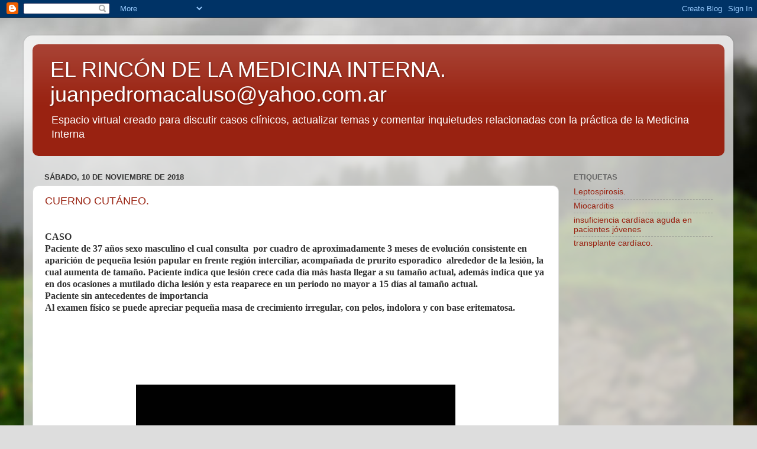

--- FILE ---
content_type: text/html; charset=UTF-8
request_url: https://www.elrincondelamedicinainterna.com/b/stats?style=BLACK_TRANSPARENT&timeRange=ALL_TIME&token=APq4FmC67lE-AsFp1hLmWUSVN6TvL66AuevI-TqvxjZ_NrKvhJy49ffzW4f52euOU2-BdKM20WpxabSTzboTeCNlGzC5FCgvrQ
body_size: 26
content:
{"total":16401697,"sparklineOptions":{"backgroundColor":{"fillOpacity":0.1,"fill":"#000000"},"series":[{"areaOpacity":0.3,"color":"#202020"}]},"sparklineData":[[0,80],[1,65],[2,59],[3,100],[4,61],[5,63],[6,57],[7,63],[8,39],[9,53],[10,46],[11,60],[12,54],[13,57],[14,62],[15,55],[16,37],[17,68],[18,69],[19,63],[20,64],[21,62],[22,49],[23,65],[24,80],[25,56],[26,70],[27,73],[28,44],[29,13]],"nextTickMs":42352}

--- FILE ---
content_type: text/html; charset=utf-8
request_url: https://www.google.com/recaptcha/api2/aframe
body_size: 268
content:
<!DOCTYPE HTML><html><head><meta http-equiv="content-type" content="text/html; charset=UTF-8"></head><body><script nonce="k5QZWglfFXI7np3wwD2AdA">/** Anti-fraud and anti-abuse applications only. See google.com/recaptcha */ try{var clients={'sodar':'https://pagead2.googlesyndication.com/pagead/sodar?'};window.addEventListener("message",function(a){try{if(a.source===window.parent){var b=JSON.parse(a.data);var c=clients[b['id']];if(c){var d=document.createElement('img');d.src=c+b['params']+'&rc='+(localStorage.getItem("rc::a")?sessionStorage.getItem("rc::b"):"");window.document.body.appendChild(d);sessionStorage.setItem("rc::e",parseInt(sessionStorage.getItem("rc::e")||0)+1);localStorage.setItem("rc::h",'1762584372111');}}}catch(b){}});window.parent.postMessage("_grecaptcha_ready", "*");}catch(b){}</script></body></html>

--- FILE ---
content_type: text/javascript; charset=UTF-8
request_url: https://www.elrincondelamedicinainterna.com/2018_11_10_archive.html?action=getFeed&widgetId=Feed1&widgetType=Feed&responseType=js&xssi_token=AOuZoY5w4F3sFXnaoLPgirdV7GMRwQcQoQ%3A1762584367974
body_size: 430
content:
try {
_WidgetManager._HandleControllerResult('Feed1', 'getFeed',{'status': 'ok', 'feed': {'entries': [{'title': 'Casos Cl\xednicos: Lactante de 10 meses de edad con inflamaci\xf3n del cuarto de \ndo de la mano.', 'link': 'https://www.elrincondelamedicinainterna.com/2025/11/casos-clinicos-lactante-de-10-meses-de.html', 'publishedDate': '2025-11-07T00:45:00.000-08:00', 'author': 'Juan Pedro Macaluso'}, {'title': 'Casos Cl\xednicos: Var\xf3n de 30 a\xf1os encontrado inconsciente en la v\xeda p\xfablica, \nque presenta escler\xf3ticas azules.', 'link': 'https://www.elrincondelamedicinainterna.com/2025/11/casos-clinicos-varon-de-30-anos.html', 'publishedDate': '2025-11-06T00:27:00.000-08:00', 'author': 'Juan Pedro Macaluso'}, {'title': 'Casos Cl\xednicos: Var\xf3n de 28 a\xf1os con \x22crecimiento\x22 del segundo dedo del pie.', 'link': 'https://www.elrincondelamedicinainterna.com/2025/11/casos-clinicos-varon-de-28-anos-con.html', 'publishedDate': '2025-11-04T23:27:00.000-08:00', 'author': 'Juan Pedro Macaluso'}, {'title': 'Casos Cl\xednicos: Ni\xf1a de 6 a\xf1os con dermopat\xeda figurada generalizada de un \na\xf1o de evolusi\xf3n', 'link': 'https://www.elrincondelamedicinainterna.com/2025/11/casos-clinicos-nina-de-6-anos-con.html', 'publishedDate': '2025-11-04T00:14:00.000-08:00', 'author': 'Juan Pedro Macaluso'}, {'title': 'Casos Cl\xednicos: Var\xf3n de 65 a\xf1os con lesi\xf3n erosiva en regi\xf3n de rodilla \nderecha de 20 a\xf1os de evoluci\xf3n.', 'link': 'https://www.elrincondelamedicinainterna.com/2025/11/casos-clinicos-varon-de-65-anos-con.html', 'publishedDate': '2025-11-03T00:46:00.000-08:00', 'author': 'Juan Pedro Macaluso'}], 'title': 'EL RINC\xd3N DE LA MEDICINA INTERNA. juanpedromacaluso@yahoo.com.ar'}});
} catch (e) {
  if (typeof log != 'undefined') {
    log('HandleControllerResult failed: ' + e);
  }
}
